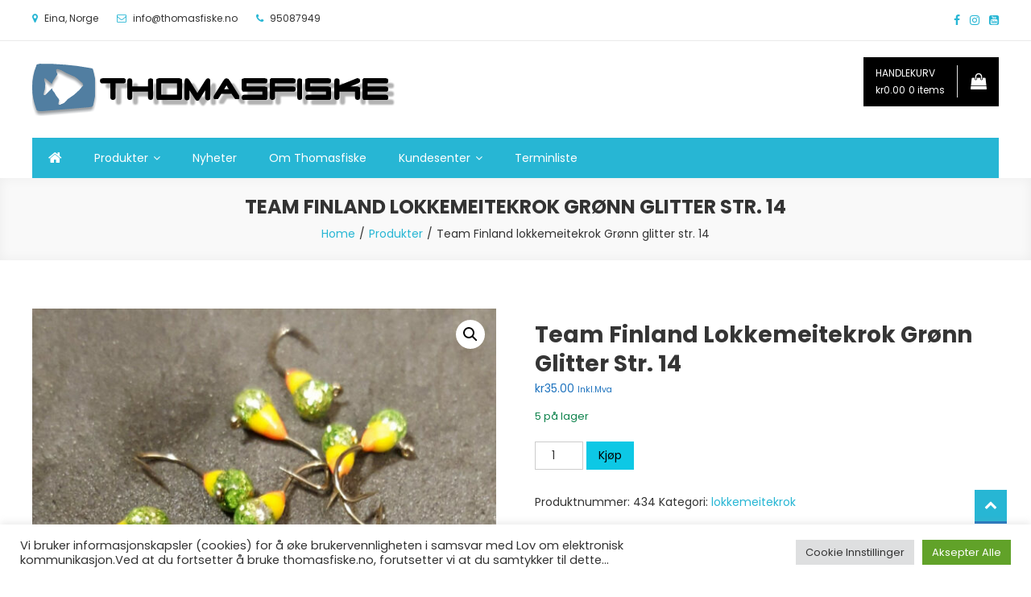

--- FILE ---
content_type: text/html; charset=UTF-8
request_url: https://thomasfiske.no/produkt/team-finland-lokkemeitekrok-gronn-glitter-str-14/
body_size: 18022
content:
<!doctype html>
<html lang="nb-NO">
<head>
	<meta charset="UTF-8">
	<meta name="viewport" content="width=device-width, initial-scale=1">
	<link rel="profile" href="http://gmpg.org/xfn/11">

	<title>Team Finland lokkemeitekrok Grønn glitter str. 14 &#8211; thomasfiske.no</title>
<meta name='robots' content='max-image-preview:large' />
<script type="text/javascript">
/* <![CDATA[ */
window.koko_analytics = {"url":"https:\/\/thomasfiske.no\/koko-analytics-collect.php","site_url":"https:\/\/thomasfiske.no","post_id":1297,"path":"\/produkt\/team-finland-lokkemeitekrok-gronn-glitter-str-14\/","method":"cookie","use_cookie":true};
/* ]]> */
</script>
<link rel='dns-prefetch' href='//fonts.googleapis.com' />
<link rel="alternate" type="application/rss+xml" title="thomasfiske.no &raquo; strøm" href="https://thomasfiske.no/feed/" />
<link rel="alternate" type="application/rss+xml" title="thomasfiske.no &raquo; kommentarstrøm" href="https://thomasfiske.no/comments/feed/" />
<link rel="alternate" title="oEmbed (JSON)" type="application/json+oembed" href="https://thomasfiske.no/wp-json/oembed/1.0/embed?url=https%3A%2F%2Fthomasfiske.no%2Fprodukt%2Fteam-finland-lokkemeitekrok-gronn-glitter-str-14%2F" />
<link rel="alternate" title="oEmbed (XML)" type="text/xml+oembed" href="https://thomasfiske.no/wp-json/oembed/1.0/embed?url=https%3A%2F%2Fthomasfiske.no%2Fprodukt%2Fteam-finland-lokkemeitekrok-gronn-glitter-str-14%2F&#038;format=xml" />
<style id='wp-img-auto-sizes-contain-inline-css' type='text/css'>
img:is([sizes=auto i],[sizes^="auto," i]){contain-intrinsic-size:3000px 1500px}
/*# sourceURL=wp-img-auto-sizes-contain-inline-css */
</style>
<style id='wp-emoji-styles-inline-css' type='text/css'>

	img.wp-smiley, img.emoji {
		display: inline !important;
		border: none !important;
		box-shadow: none !important;
		height: 1em !important;
		width: 1em !important;
		margin: 0 0.07em !important;
		vertical-align: -0.1em !important;
		background: none !important;
		padding: 0 !important;
	}
/*# sourceURL=wp-emoji-styles-inline-css */
</style>
<style id='wp-block-library-inline-css' type='text/css'>
:root{--wp-block-synced-color:#7a00df;--wp-block-synced-color--rgb:122,0,223;--wp-bound-block-color:var(--wp-block-synced-color);--wp-editor-canvas-background:#ddd;--wp-admin-theme-color:#007cba;--wp-admin-theme-color--rgb:0,124,186;--wp-admin-theme-color-darker-10:#006ba1;--wp-admin-theme-color-darker-10--rgb:0,107,160.5;--wp-admin-theme-color-darker-20:#005a87;--wp-admin-theme-color-darker-20--rgb:0,90,135;--wp-admin-border-width-focus:2px}@media (min-resolution:192dpi){:root{--wp-admin-border-width-focus:1.5px}}.wp-element-button{cursor:pointer}:root .has-very-light-gray-background-color{background-color:#eee}:root .has-very-dark-gray-background-color{background-color:#313131}:root .has-very-light-gray-color{color:#eee}:root .has-very-dark-gray-color{color:#313131}:root .has-vivid-green-cyan-to-vivid-cyan-blue-gradient-background{background:linear-gradient(135deg,#00d084,#0693e3)}:root .has-purple-crush-gradient-background{background:linear-gradient(135deg,#34e2e4,#4721fb 50%,#ab1dfe)}:root .has-hazy-dawn-gradient-background{background:linear-gradient(135deg,#faaca8,#dad0ec)}:root .has-subdued-olive-gradient-background{background:linear-gradient(135deg,#fafae1,#67a671)}:root .has-atomic-cream-gradient-background{background:linear-gradient(135deg,#fdd79a,#004a59)}:root .has-nightshade-gradient-background{background:linear-gradient(135deg,#330968,#31cdcf)}:root .has-midnight-gradient-background{background:linear-gradient(135deg,#020381,#2874fc)}:root{--wp--preset--font-size--normal:16px;--wp--preset--font-size--huge:42px}.has-regular-font-size{font-size:1em}.has-larger-font-size{font-size:2.625em}.has-normal-font-size{font-size:var(--wp--preset--font-size--normal)}.has-huge-font-size{font-size:var(--wp--preset--font-size--huge)}.has-text-align-center{text-align:center}.has-text-align-left{text-align:left}.has-text-align-right{text-align:right}.has-fit-text{white-space:nowrap!important}#end-resizable-editor-section{display:none}.aligncenter{clear:both}.items-justified-left{justify-content:flex-start}.items-justified-center{justify-content:center}.items-justified-right{justify-content:flex-end}.items-justified-space-between{justify-content:space-between}.screen-reader-text{border:0;clip-path:inset(50%);height:1px;margin:-1px;overflow:hidden;padding:0;position:absolute;width:1px;word-wrap:normal!important}.screen-reader-text:focus{background-color:#ddd;clip-path:none;color:#444;display:block;font-size:1em;height:auto;left:5px;line-height:normal;padding:15px 23px 14px;text-decoration:none;top:5px;width:auto;z-index:100000}html :where(.has-border-color){border-style:solid}html :where([style*=border-top-color]){border-top-style:solid}html :where([style*=border-right-color]){border-right-style:solid}html :where([style*=border-bottom-color]){border-bottom-style:solid}html :where([style*=border-left-color]){border-left-style:solid}html :where([style*=border-width]){border-style:solid}html :where([style*=border-top-width]){border-top-style:solid}html :where([style*=border-right-width]){border-right-style:solid}html :where([style*=border-bottom-width]){border-bottom-style:solid}html :where([style*=border-left-width]){border-left-style:solid}html :where(img[class*=wp-image-]){height:auto;max-width:100%}:where(figure){margin:0 0 1em}html :where(.is-position-sticky){--wp-admin--admin-bar--position-offset:var(--wp-admin--admin-bar--height,0px)}@media screen and (max-width:600px){html :where(.is-position-sticky){--wp-admin--admin-bar--position-offset:0px}}

/*# sourceURL=wp-block-library-inline-css */
</style><link rel='stylesheet' id='wc-blocks-style-css' href='https://thomasfiske.no/wp-content/plugins/woocommerce/assets/client/blocks/wc-blocks.css?ver=wc-10.4.3' type='text/css' media='all' />
<style id='global-styles-inline-css' type='text/css'>
:root{--wp--preset--aspect-ratio--square: 1;--wp--preset--aspect-ratio--4-3: 4/3;--wp--preset--aspect-ratio--3-4: 3/4;--wp--preset--aspect-ratio--3-2: 3/2;--wp--preset--aspect-ratio--2-3: 2/3;--wp--preset--aspect-ratio--16-9: 16/9;--wp--preset--aspect-ratio--9-16: 9/16;--wp--preset--color--black: #000000;--wp--preset--color--cyan-bluish-gray: #abb8c3;--wp--preset--color--white: #ffffff;--wp--preset--color--pale-pink: #f78da7;--wp--preset--color--vivid-red: #cf2e2e;--wp--preset--color--luminous-vivid-orange: #ff6900;--wp--preset--color--luminous-vivid-amber: #fcb900;--wp--preset--color--light-green-cyan: #7bdcb5;--wp--preset--color--vivid-green-cyan: #00d084;--wp--preset--color--pale-cyan-blue: #8ed1fc;--wp--preset--color--vivid-cyan-blue: #0693e3;--wp--preset--color--vivid-purple: #9b51e0;--wp--preset--gradient--vivid-cyan-blue-to-vivid-purple: linear-gradient(135deg,rgb(6,147,227) 0%,rgb(155,81,224) 100%);--wp--preset--gradient--light-green-cyan-to-vivid-green-cyan: linear-gradient(135deg,rgb(122,220,180) 0%,rgb(0,208,130) 100%);--wp--preset--gradient--luminous-vivid-amber-to-luminous-vivid-orange: linear-gradient(135deg,rgb(252,185,0) 0%,rgb(255,105,0) 100%);--wp--preset--gradient--luminous-vivid-orange-to-vivid-red: linear-gradient(135deg,rgb(255,105,0) 0%,rgb(207,46,46) 100%);--wp--preset--gradient--very-light-gray-to-cyan-bluish-gray: linear-gradient(135deg,rgb(238,238,238) 0%,rgb(169,184,195) 100%);--wp--preset--gradient--cool-to-warm-spectrum: linear-gradient(135deg,rgb(74,234,220) 0%,rgb(151,120,209) 20%,rgb(207,42,186) 40%,rgb(238,44,130) 60%,rgb(251,105,98) 80%,rgb(254,248,76) 100%);--wp--preset--gradient--blush-light-purple: linear-gradient(135deg,rgb(255,206,236) 0%,rgb(152,150,240) 100%);--wp--preset--gradient--blush-bordeaux: linear-gradient(135deg,rgb(254,205,165) 0%,rgb(254,45,45) 50%,rgb(107,0,62) 100%);--wp--preset--gradient--luminous-dusk: linear-gradient(135deg,rgb(255,203,112) 0%,rgb(199,81,192) 50%,rgb(65,88,208) 100%);--wp--preset--gradient--pale-ocean: linear-gradient(135deg,rgb(255,245,203) 0%,rgb(182,227,212) 50%,rgb(51,167,181) 100%);--wp--preset--gradient--electric-grass: linear-gradient(135deg,rgb(202,248,128) 0%,rgb(113,206,126) 100%);--wp--preset--gradient--midnight: linear-gradient(135deg,rgb(2,3,129) 0%,rgb(40,116,252) 100%);--wp--preset--font-size--small: 13px;--wp--preset--font-size--medium: 20px;--wp--preset--font-size--large: 36px;--wp--preset--font-size--x-large: 42px;--wp--preset--spacing--20: 0.44rem;--wp--preset--spacing--30: 0.67rem;--wp--preset--spacing--40: 1rem;--wp--preset--spacing--50: 1.5rem;--wp--preset--spacing--60: 2.25rem;--wp--preset--spacing--70: 3.38rem;--wp--preset--spacing--80: 5.06rem;--wp--preset--shadow--natural: 6px 6px 9px rgba(0, 0, 0, 0.2);--wp--preset--shadow--deep: 12px 12px 50px rgba(0, 0, 0, 0.4);--wp--preset--shadow--sharp: 6px 6px 0px rgba(0, 0, 0, 0.2);--wp--preset--shadow--outlined: 6px 6px 0px -3px rgb(255, 255, 255), 6px 6px rgb(0, 0, 0);--wp--preset--shadow--crisp: 6px 6px 0px rgb(0, 0, 0);}:where(.is-layout-flex){gap: 0.5em;}:where(.is-layout-grid){gap: 0.5em;}body .is-layout-flex{display: flex;}.is-layout-flex{flex-wrap: wrap;align-items: center;}.is-layout-flex > :is(*, div){margin: 0;}body .is-layout-grid{display: grid;}.is-layout-grid > :is(*, div){margin: 0;}:where(.wp-block-columns.is-layout-flex){gap: 2em;}:where(.wp-block-columns.is-layout-grid){gap: 2em;}:where(.wp-block-post-template.is-layout-flex){gap: 1.25em;}:where(.wp-block-post-template.is-layout-grid){gap: 1.25em;}.has-black-color{color: var(--wp--preset--color--black) !important;}.has-cyan-bluish-gray-color{color: var(--wp--preset--color--cyan-bluish-gray) !important;}.has-white-color{color: var(--wp--preset--color--white) !important;}.has-pale-pink-color{color: var(--wp--preset--color--pale-pink) !important;}.has-vivid-red-color{color: var(--wp--preset--color--vivid-red) !important;}.has-luminous-vivid-orange-color{color: var(--wp--preset--color--luminous-vivid-orange) !important;}.has-luminous-vivid-amber-color{color: var(--wp--preset--color--luminous-vivid-amber) !important;}.has-light-green-cyan-color{color: var(--wp--preset--color--light-green-cyan) !important;}.has-vivid-green-cyan-color{color: var(--wp--preset--color--vivid-green-cyan) !important;}.has-pale-cyan-blue-color{color: var(--wp--preset--color--pale-cyan-blue) !important;}.has-vivid-cyan-blue-color{color: var(--wp--preset--color--vivid-cyan-blue) !important;}.has-vivid-purple-color{color: var(--wp--preset--color--vivid-purple) !important;}.has-black-background-color{background-color: var(--wp--preset--color--black) !important;}.has-cyan-bluish-gray-background-color{background-color: var(--wp--preset--color--cyan-bluish-gray) !important;}.has-white-background-color{background-color: var(--wp--preset--color--white) !important;}.has-pale-pink-background-color{background-color: var(--wp--preset--color--pale-pink) !important;}.has-vivid-red-background-color{background-color: var(--wp--preset--color--vivid-red) !important;}.has-luminous-vivid-orange-background-color{background-color: var(--wp--preset--color--luminous-vivid-orange) !important;}.has-luminous-vivid-amber-background-color{background-color: var(--wp--preset--color--luminous-vivid-amber) !important;}.has-light-green-cyan-background-color{background-color: var(--wp--preset--color--light-green-cyan) !important;}.has-vivid-green-cyan-background-color{background-color: var(--wp--preset--color--vivid-green-cyan) !important;}.has-pale-cyan-blue-background-color{background-color: var(--wp--preset--color--pale-cyan-blue) !important;}.has-vivid-cyan-blue-background-color{background-color: var(--wp--preset--color--vivid-cyan-blue) !important;}.has-vivid-purple-background-color{background-color: var(--wp--preset--color--vivid-purple) !important;}.has-black-border-color{border-color: var(--wp--preset--color--black) !important;}.has-cyan-bluish-gray-border-color{border-color: var(--wp--preset--color--cyan-bluish-gray) !important;}.has-white-border-color{border-color: var(--wp--preset--color--white) !important;}.has-pale-pink-border-color{border-color: var(--wp--preset--color--pale-pink) !important;}.has-vivid-red-border-color{border-color: var(--wp--preset--color--vivid-red) !important;}.has-luminous-vivid-orange-border-color{border-color: var(--wp--preset--color--luminous-vivid-orange) !important;}.has-luminous-vivid-amber-border-color{border-color: var(--wp--preset--color--luminous-vivid-amber) !important;}.has-light-green-cyan-border-color{border-color: var(--wp--preset--color--light-green-cyan) !important;}.has-vivid-green-cyan-border-color{border-color: var(--wp--preset--color--vivid-green-cyan) !important;}.has-pale-cyan-blue-border-color{border-color: var(--wp--preset--color--pale-cyan-blue) !important;}.has-vivid-cyan-blue-border-color{border-color: var(--wp--preset--color--vivid-cyan-blue) !important;}.has-vivid-purple-border-color{border-color: var(--wp--preset--color--vivid-purple) !important;}.has-vivid-cyan-blue-to-vivid-purple-gradient-background{background: var(--wp--preset--gradient--vivid-cyan-blue-to-vivid-purple) !important;}.has-light-green-cyan-to-vivid-green-cyan-gradient-background{background: var(--wp--preset--gradient--light-green-cyan-to-vivid-green-cyan) !important;}.has-luminous-vivid-amber-to-luminous-vivid-orange-gradient-background{background: var(--wp--preset--gradient--luminous-vivid-amber-to-luminous-vivid-orange) !important;}.has-luminous-vivid-orange-to-vivid-red-gradient-background{background: var(--wp--preset--gradient--luminous-vivid-orange-to-vivid-red) !important;}.has-very-light-gray-to-cyan-bluish-gray-gradient-background{background: var(--wp--preset--gradient--very-light-gray-to-cyan-bluish-gray) !important;}.has-cool-to-warm-spectrum-gradient-background{background: var(--wp--preset--gradient--cool-to-warm-spectrum) !important;}.has-blush-light-purple-gradient-background{background: var(--wp--preset--gradient--blush-light-purple) !important;}.has-blush-bordeaux-gradient-background{background: var(--wp--preset--gradient--blush-bordeaux) !important;}.has-luminous-dusk-gradient-background{background: var(--wp--preset--gradient--luminous-dusk) !important;}.has-pale-ocean-gradient-background{background: var(--wp--preset--gradient--pale-ocean) !important;}.has-electric-grass-gradient-background{background: var(--wp--preset--gradient--electric-grass) !important;}.has-midnight-gradient-background{background: var(--wp--preset--gradient--midnight) !important;}.has-small-font-size{font-size: var(--wp--preset--font-size--small) !important;}.has-medium-font-size{font-size: var(--wp--preset--font-size--medium) !important;}.has-large-font-size{font-size: var(--wp--preset--font-size--large) !important;}.has-x-large-font-size{font-size: var(--wp--preset--font-size--x-large) !important;}
/*# sourceURL=global-styles-inline-css */
</style>

<style id='classic-theme-styles-inline-css' type='text/css'>
/*! This file is auto-generated */
.wp-block-button__link{color:#fff;background-color:#32373c;border-radius:9999px;box-shadow:none;text-decoration:none;padding:calc(.667em + 2px) calc(1.333em + 2px);font-size:1.125em}.wp-block-file__button{background:#32373c;color:#fff;text-decoration:none}
/*# sourceURL=/wp-includes/css/classic-themes.min.css */
</style>
<link rel='stylesheet' id='cookie-law-info-css' href='https://thomasfiske.no/wp-content/plugins/cookie-law-info/legacy/public/css/cookie-law-info-public.css?ver=3.3.9.1' type='text/css' media='all' />
<link rel='stylesheet' id='cookie-law-info-gdpr-css' href='https://thomasfiske.no/wp-content/plugins/cookie-law-info/legacy/public/css/cookie-law-info-gdpr.css?ver=3.3.9.1' type='text/css' media='all' />
<link rel='stylesheet' id='advanced-flat-rate-shipping-for-woocommerce-css' href='https://thomasfiske.no/wp-content/plugins/woo-extra-flat-rate/public/css/advanced-flat-rate-shipping-for-woocommerce-public.css?ver=v4.4.3' type='text/css' media='all' />
<link rel='stylesheet' id='font-awesome-min-css' href='https://thomasfiske.no/wp-content/plugins/woo-extra-flat-rate/public/css/font-awesome.min.css?ver=v4.4.3' type='text/css' media='all' />
<link rel='stylesheet' id='photoswipe-css' href='https://thomasfiske.no/wp-content/plugins/woocommerce/assets/css/photoswipe/photoswipe.min.css?ver=10.4.3' type='text/css' media='all' />
<link rel='stylesheet' id='photoswipe-default-skin-css' href='https://thomasfiske.no/wp-content/plugins/woocommerce/assets/css/photoswipe/default-skin/default-skin.min.css?ver=10.4.3' type='text/css' media='all' />
<link rel='stylesheet' id='woocommerce-layout-css' href='https://thomasfiske.no/wp-content/plugins/woocommerce/assets/css/woocommerce-layout.css?ver=10.4.3' type='text/css' media='all' />
<link rel='stylesheet' id='woocommerce-smallscreen-css' href='https://thomasfiske.no/wp-content/plugins/woocommerce/assets/css/woocommerce-smallscreen.css?ver=10.4.3' type='text/css' media='only screen and (max-width: 768px)' />
<link rel='stylesheet' id='woocommerce-general-css' href='https://thomasfiske.no/wp-content/plugins/woocommerce/assets/css/woocommerce.css?ver=10.4.3' type='text/css' media='all' />
<style id='woocommerce-inline-inline-css' type='text/css'>
.woocommerce form .form-row .required { visibility: visible; }
/*# sourceURL=woocommerce-inline-inline-css */
</style>
<link rel='stylesheet' id='easy-store-fonts-css' href='https://fonts.googleapis.com/css?family=Poppins%3A400%2C700%2C900&#038;subset=latin%2Clatin-ext' type='text/css' media='all' />
<link rel='stylesheet' id='lightslider-styles-css' href='https://thomasfiske.no/wp-content/themes/easy-store/assets/library/lightslider/css/lightslider.css?ver=1.1.6' type='text/css' media='all' />
<link rel='stylesheet' id='custom-scrollbar-styles-css' href='https://thomasfiske.no/wp-content/themes/easy-store/assets/library/custom-scrollbar/jquery.mCustomScrollbar.min.css?ver=1.0.0' type='text/css' media='all' />
<link rel='stylesheet' id='font-awesome-css' href='https://thomasfiske.no/wp-content/themes/easy-store/assets/library/font-awesome/css/font-awesome.min.css?ver=4.7.0' type='text/css' media='all' />
<link rel='stylesheet' id='easy-store-style-css' href='https://thomasfiske.no/wp-content/themes/easy-store/style.css?ver=1.2.3' type='text/css' media='all' />
<link rel='stylesheet' id='easy-store-responsive-style-css' href='https://thomasfiske.no/wp-content/themes/easy-store/assets/css/es-responsive.css?ver=1.0.0' type='text/css' media='all' />
<link rel='stylesheet' id='easy-store-woocommerce-style-css' href='https://thomasfiske.no/wp-content/themes/easy-store/woocommerce.css?ver=6.9' type='text/css' media='all' />
<style id='easy-store-woocommerce-style-inline-css' type='text/css'>
@font-face {
				font-family: "star";
				src: url("https://thomasfiske.no/wp-content/plugins/woocommerce/assets/fonts/star.eot");
				src: url("https://thomasfiske.no/wp-content/plugins/woocommerce/assets/fonts/star.eot?#iefix") format("embedded-opentype"),
					url("https://thomasfiske.no/wp-content/plugins/woocommerce/assets/fonts/star.woff") format("woff"),
					url("https://thomasfiske.no/wp-content/plugins/woocommerce/assets/fonts/star.ttf") format("truetype"),
					url("https://thomasfiske.no/wp-content/plugins/woocommerce/assets/fonts/star.svg#star") format("svg");
				font-weight: normal;
				font-style: normal;
			}
/*# sourceURL=easy-store-woocommerce-style-inline-css */
</style>
<link rel='stylesheet' id='wc-custom-add-to-cart-css' href='https://thomasfiske.no/wp-content/plugins/woo-custom-add-to-cart-button/assets/css/wc-custom-add-to-cart.min.css?ver=1.2.6' type='text/css' media='all' />
<script type="text/javascript" src="https://thomasfiske.no/wp-includes/js/jquery/jquery.min.js?ver=3.7.1" id="jquery-core-js"></script>
<script type="text/javascript" src="https://thomasfiske.no/wp-includes/js/jquery/jquery-migrate.min.js?ver=3.4.1" id="jquery-migrate-js"></script>
<script type="text/javascript" id="cookie-law-info-js-extra">
/* <![CDATA[ */
var Cli_Data = {"nn_cookie_ids":[],"cookielist":[],"non_necessary_cookies":[],"ccpaEnabled":"","ccpaRegionBased":"","ccpaBarEnabled":"","strictlyEnabled":["necessary","obligatoire"],"ccpaType":"gdpr","js_blocking":"1","custom_integration":"","triggerDomRefresh":"","secure_cookies":""};
var cli_cookiebar_settings = {"animate_speed_hide":"500","animate_speed_show":"500","background":"#FFF","border":"#b1a6a6c2","border_on":"","button_1_button_colour":"#61a229","button_1_button_hover":"#4e8221","button_1_link_colour":"#fff","button_1_as_button":"1","button_1_new_win":"","button_2_button_colour":"#333","button_2_button_hover":"#292929","button_2_link_colour":"#444","button_2_as_button":"","button_2_hidebar":"","button_3_button_colour":"#dedfe0","button_3_button_hover":"#b2b2b3","button_3_link_colour":"#333333","button_3_as_button":"1","button_3_new_win":"","button_4_button_colour":"#dedfe0","button_4_button_hover":"#b2b2b3","button_4_link_colour":"#333333","button_4_as_button":"1","button_7_button_colour":"#61a229","button_7_button_hover":"#4e8221","button_7_link_colour":"#fff","button_7_as_button":"1","button_7_new_win":"","font_family":"inherit","header_fix":"","notify_animate_hide":"1","notify_animate_show":"","notify_div_id":"#cookie-law-info-bar","notify_position_horizontal":"right","notify_position_vertical":"bottom","scroll_close":"","scroll_close_reload":"","accept_close_reload":"","reject_close_reload":"","showagain_tab":"","showagain_background":"#fff","showagain_border":"#000","showagain_div_id":"#cookie-law-info-again","showagain_x_position":"100px","text":"#333333","show_once_yn":"","show_once":"10000","logging_on":"","as_popup":"","popup_overlay":"1","bar_heading_text":"","cookie_bar_as":"banner","popup_showagain_position":"bottom-right","widget_position":"left"};
var log_object = {"ajax_url":"https://thomasfiske.no/wp-admin/admin-ajax.php"};
//# sourceURL=cookie-law-info-js-extra
/* ]]> */
</script>
<script type="text/javascript" src="https://thomasfiske.no/wp-content/plugins/cookie-law-info/legacy/public/js/cookie-law-info-public.js?ver=3.3.9.1" id="cookie-law-info-js"></script>
<script type="text/javascript" src="https://thomasfiske.no/wp-content/plugins/woo-extra-flat-rate/public/js/advanced-flat-rate-shipping-for-woocommerce-public.js?ver=v4.4.3" id="advanced-flat-rate-shipping-for-woocommerce-js"></script>
<script type="text/javascript" src="https://thomasfiske.no/wp-content/plugins/woocommerce/assets/js/zoom/jquery.zoom.min.js?ver=1.7.21-wc.10.4.3" id="wc-zoom-js" defer="defer" data-wp-strategy="defer"></script>
<script type="text/javascript" src="https://thomasfiske.no/wp-content/plugins/woocommerce/assets/js/flexslider/jquery.flexslider.min.js?ver=2.7.2-wc.10.4.3" id="wc-flexslider-js" defer="defer" data-wp-strategy="defer"></script>
<script type="text/javascript" src="https://thomasfiske.no/wp-content/plugins/woocommerce/assets/js/photoswipe/photoswipe.min.js?ver=4.1.1-wc.10.4.3" id="wc-photoswipe-js" defer="defer" data-wp-strategy="defer"></script>
<script type="text/javascript" src="https://thomasfiske.no/wp-content/plugins/woocommerce/assets/js/photoswipe/photoswipe-ui-default.min.js?ver=4.1.1-wc.10.4.3" id="wc-photoswipe-ui-default-js" defer="defer" data-wp-strategy="defer"></script>
<script type="text/javascript" id="wc-single-product-js-extra">
/* <![CDATA[ */
var wc_single_product_params = {"i18n_required_rating_text":"Vennligst velg en vurdering","i18n_rating_options":["1 av 5 stjerner","2 av 5 stjerner","3 av 5 stjerner","4 av 5 stjerner","5 av 5 stjerner"],"i18n_product_gallery_trigger_text":"Se bildegalleri i fullskjerm","review_rating_required":"yes","flexslider":{"rtl":false,"animation":"slide","smoothHeight":true,"directionNav":false,"controlNav":"thumbnails","slideshow":false,"animationSpeed":500,"animationLoop":false,"allowOneSlide":false},"zoom_enabled":"1","zoom_options":[],"photoswipe_enabled":"1","photoswipe_options":{"shareEl":false,"closeOnScroll":false,"history":false,"hideAnimationDuration":0,"showAnimationDuration":0},"flexslider_enabled":"1"};
//# sourceURL=wc-single-product-js-extra
/* ]]> */
</script>
<script type="text/javascript" src="https://thomasfiske.no/wp-content/plugins/woocommerce/assets/js/frontend/single-product.min.js?ver=10.4.3" id="wc-single-product-js" defer="defer" data-wp-strategy="defer"></script>
<script type="text/javascript" src="https://thomasfiske.no/wp-content/plugins/woocommerce/assets/js/jquery-blockui/jquery.blockUI.min.js?ver=2.7.0-wc.10.4.3" id="wc-jquery-blockui-js" defer="defer" data-wp-strategy="defer"></script>
<script type="text/javascript" src="https://thomasfiske.no/wp-content/plugins/woocommerce/assets/js/js-cookie/js.cookie.min.js?ver=2.1.4-wc.10.4.3" id="wc-js-cookie-js" defer="defer" data-wp-strategy="defer"></script>
<script type="text/javascript" id="woocommerce-js-extra">
/* <![CDATA[ */
var woocommerce_params = {"ajax_url":"/wp-admin/admin-ajax.php","wc_ajax_url":"/?wc-ajax=%%endpoint%%","i18n_password_show":"Vis passord","i18n_password_hide":"Skjul passord"};
//# sourceURL=woocommerce-js-extra
/* ]]> */
</script>
<script type="text/javascript" src="https://thomasfiske.no/wp-content/plugins/woocommerce/assets/js/frontend/woocommerce.min.js?ver=10.4.3" id="woocommerce-js" defer="defer" data-wp-strategy="defer"></script>
<link rel="https://api.w.org/" href="https://thomasfiske.no/wp-json/" /><link rel="alternate" title="JSON" type="application/json" href="https://thomasfiske.no/wp-json/wp/v2/product/1297" /><link rel="EditURI" type="application/rsd+xml" title="RSD" href="https://thomasfiske.no/xmlrpc.php?rsd" />
<meta name="generator" content="WordPress 6.9" />
<meta name="generator" content="WooCommerce 10.4.3" />
<link rel="canonical" href="https://thomasfiske.no/produkt/team-finland-lokkemeitekrok-gronn-glitter-str-14/" />
<link rel='shortlink' href='https://thomasfiske.no/?p=1297' />
	<noscript><style>.woocommerce-product-gallery{ opacity: 1 !important; }</style></noscript>
	<style>
                .button.add_to_cart_button, .single_add_to_cart_button,
        .button.product_type_variable, .button.product_type_grouped,
        .button.product_type_simple, .button.product_type_external,
        .wc-block-components-product-button__button {
                    background-color: #0dc8e5!important;
                }
            </style><style>
                .button.add_to_cart_button, .single_add_to_cart_button,
        .button.product_type_variable, .button.product_type_grouped,
        .button.product_type_simple, .button.product_type_external,
        .wc-block-components-product-button__button {
                    color: #000000!important; 
                }
            </style>		<style type="text/css">
					.site-title,
			.site-description {
				position: absolute;
				clip: rect(1px, 1px, 1px, 1px);
			}
				</style>
		<link rel="icon" href="https://thomasfiske.no/wp-content/uploads/2021/01/cropped-favicon-32x32.png" sizes="32x32" />
<link rel="icon" href="https://thomasfiske.no/wp-content/uploads/2021/01/cropped-favicon-192x192.png" sizes="192x192" />
<link rel="apple-touch-icon" href="https://thomasfiske.no/wp-content/uploads/2021/01/cropped-favicon-180x180.png" />
<meta name="msapplication-TileImage" content="https://thomasfiske.no/wp-content/uploads/2021/01/cropped-favicon-270x270.png" />
		<style type="text/css" id="wp-custom-css">
			.woocommerce-page .page-title {

 display: none;

}

#.site-info{
display:none;
}
		</style>
		<!--Easy Store CSS -->
<style type="text/css">
.edit-link .post-edit-link,.reply .comment-reply-link,.widget_search .search-submit,.widget_search .search-submit,.woocommerce .price-cart:after,.woocommerce ul.products li.product .price-cart .button:hover,.woocommerce .widget_price_filter .ui-slider .ui-slider-range,.woocommerce .widget_price_filter .ui-slider .ui-slider-handle,.woocommerce .widget_price_filter .price_slider_wrapper .ui-widget-content,.woocommerce #respond input#submit:hover,.woocommerce a.button:hover,.woocommerce button.button:hover,.woocommerce input.button:hover,.woocommerce #respond input#submit.alt:hover,.woocommerce a.button.alt:hover,.woocommerce button.button.alt:hover,.woocommerce input.button.alt:hover,.woocommerce .added_to_cart.wc-forward:hover,.woocommerce ul.products li.product .onsale,.woocommerce span.onsale,.woocommerce #respond input#submit.alt.disabled,.woocommerce #respond input#submit.alt.disabled:hover,.woocommerce #respond input#submit.alt:disabled,.woocommerce #respond input#submit.alt:disabled:hover,.woocommerce #respond input#submit.alt[disabled]:disabled,.woocommerce #respond input#submit.alt[disabled]:disabled:hover,.woocommerce a.button.alt.disabled,.woocommerce a.button.alt.disabled:hover,.woocommerce a.button.alt:disabled,.woocommerce a.button.alt:disabled:hover,.woocommerce a.button.alt[disabled]:disabled,.woocommerce a.button.alt[disabled]:disabled:hover,.woocommerce button.button.alt.disabled,.woocommerce button.button.alt.disabled:hover,.woocommerce button.button.alt:disabled,.woocommerce button.button.alt:disabled:hover,.woocommerce button.button.alt[disabled]:disabled,.woocommerce button.button.alt[disabled]:disabled:hover,.woocommerce input.button.alt.disabled,.woocommerce input.button.alt.disabled:hover,.woocommerce input.button.alt:disabled,.woocommerce input.button.alt:disabled:hover,.woocommerce input.button.alt[disabled]:disabled,.woocommerce input.button.alt[disabled]:disabled:hover,.woocommerce-info,.woocommerce-noreviews,p.no-comments,#masthead .site-header-cart .cart-con.tents:hover,.es-main-menu-wrapper .mt-container,#site-navigation ul.sub-menu,#site-navigation ul.children,.easy_store_slider .es-slide-btn a:hover,.woocommerce-active .es-product-buttons-wrap a:hover,.woocommerce-active ul.products li.product .button:hover,.easy_store_testimonials .es-single-wrap .image-holder::after,.easy_store_testimonials .lSSlideOuter .lSPager.lSpg >li:hover a,.easy_store_testimonials .lSSlideOuter .lSPager.lSpg >li.active a,.cta-btn-wrap a,.main-post-wrap .post-date-wrap,.list-posts-wrap .post-date-wrap,.entry-content-wrapper .post-date-wrap,.widget .tagcloud a:hover,#es-scrollup,.easy_store_social_media a,.is-sticky .es-main-menu-wrapper,#masthead .site-header-cart .cart-contents:hover,.woocommerce-store-notice.demo_store,.wp-block-search .wp-block-search__button:hover,.widget_tag_cloud .tagcloud a:hover,.widget.widget_tag_cloud a:hover{background:#27B6D4}a,.entry-footer a:hover,.comment-author .fn .url:hover,.commentmetadata .comment-edit-link,#cancel-comment-reply-link,#cancel-comment-reply-link:before,.logged-in-as a,.widget a:hover,.widget a:hover::before,.widget li:hover::before,.woocommerce .woocommerce-message:before,.woocommerce div.product p.price ins,.woocommerce div.product span.price ins,.woocommerce div.product p.price del,.woocommerce .woocommerce-info:before,.woocommerce .star-rating span::before,.woocommerce-account .woocommerce .woocommerce-MyAccount-navigation ul a:hover,.woocommerce-account .woocommerce .woocommerce-MyAccount-navigation ul li.is-active a:hover,.es-top-header-wrap .item-icon,.promo-items-wrapper .item-icon-wrap,.main-post-wrap .blog-content-wrapper .news-title a:hover,.list-posts-wrap .blog-content-wrapper .news-title a:hover,.entry-content-wrapper .entry-title a:hover,.blog-content-wrapper .post-meta span:hover,.blog-content-wrapper .post-meta span a:hover,.entry-content-wrapper .post-meta span:hover,.entry-content-wrapper .post-meta span a:hover,#footer-navigation ul li a:hover,.custom-header .breadcrumb-trail.breadcrumbs ul li a,.es-product-title-wrap a:hover .woocommerce-loop-product__title,.woocommerce-account .woocommerce .woocommerce-MyAccount-navigation ul .is-active a,.loginout{color:#27B6D4}.navigation .nav-links a,.bttn,button,input[type='button'],input[type='reset'],input[type='submit'],.widget_search .search-submit,.woocommerce form .form-row.woocommerce-validated .select2-container,.woocommerce form .form-row.woocommerce-validated input.input-text,.woocommerce form .form-row.woocommerce-validated select,.tagcloud a:hover,.widget_tag_cloud .tagcloud a:hover,.widget.widget_tag_cloud a:hover{border-color:#27B6D4}.comment-list .comment-body{border-top-color:#27B6D4}@media (max-width:768px){.es-main-menu-wrapper #site-navigation{background:#27B6D4}}.navigation .nav-links a:hover,.bttn:hover,button,input[type='button']:hover,input[type='reset']:hover,input[type='submit']:hover,.home .es-home-icon a,.es-home-icon a:hover,#site-navigation ul li.current-menu-item>a,#site-navigation ul li:hover>a,#site-navigation ul li.current_page_ancestor>a,#site-navigation ul li.current_page_item>a,#site-navigation ul li.current-menu-ancestor>a,#site-navigation ul li.focus>a,.es-wishlist-btn,.es-slide-btn a,.es-slider-section .lSAction a:hover,.easy_store_featured_products .carousel-nav-action .carousel-controls:hover,.woocommerce span.onsale,.woocommerce ul.products li.product .onsale,.es-product-buttons-wrap a.add_to_wishlist:hover,.easy_store_call_to_action .cta-btn-wrap a:hover,.easy_store_social_media a:hover,.single-product .add_to_wishlist.single_add_to_wishlist,body:not(.woocommerce-block-theme-has-button-styles) .wc-block-components-button:not(.is-link):hover{background:#1e73be}a:hover,a:focus,a:active,.woocommerce .price_label,.woocommerce.single-product div.product .price,.easy_store_advance_product_search .woocommerce-product-search .searchsubmit:hover,.price,.woocommerce ul.products li.product .price,.easy_store_categories_collection .es-coll-link,.easy_store_testimonials .es-single-wrap .post-author,.cta-content span,.custom-header .breadcrumb-trail.breadcrumbs ul li a:hover,.loginout:hover{color:#1e73be}.navigation .nav-links a:hover,.bttn:hover,button,input[type='button']:hover,input[type='reset']:hover,input[type='submit']:hover,.easy_store_featured_products .carousel-nav-action .carousel-controls:hover{border-color:#1e73be}@media (max-width:768px){.es-main-menu-wrapper .menu-toggle:hover{background:#1e73be}}#es-scrollup{border-bottom-color:#1e73be}
</style><link rel='stylesheet' id='cookie-law-info-table-css' href='https://thomasfiske.no/wp-content/plugins/cookie-law-info/legacy/public/css/cookie-law-info-table.css?ver=3.3.9.1' type='text/css' media='all' />
</head>

<body class="wp-singular product-template-default single single-product postid-1297 wp-custom-logo wp-theme-easy-store theme-easy-store woocommerce woocommerce-page woocommerce-no-js no-sidebar fullwidth-layout woocommerce-active">
<a class="skip-link screen-reader-text" href="#content">Skip to content</a>
	<div id="page" class="site">
	<div class="es-top-header-wrap es-clearfix"><div class="mt-container"><div class="es-top-left-section-wrapper"><div class="es-items-wrapper">		                    <div class="item-icon-info-wrap">                       
		                        <span class="item-icon"><i class="fa fa-map-marker"></i></span>                        
		                        <span class="item-info">Eina, Norge</span>
		                    </div><!-- .item-icon-info-wrap -->
		        		                    <div class="item-icon-info-wrap">                       
		                        <span class="item-icon"><i class="fa fa-envelope-o"></i></span>                        
		                        <span class="item-info">info@thomasfiske.no</span>
		                    </div><!-- .item-icon-info-wrap -->
		        		                    <div class="item-icon-info-wrap">                       
		                        <span class="item-icon"><i class="fa fa-phone"></i></span>                        
		                        <span class="item-info">95087949</span>
		                    </div><!-- .item-icon-info-wrap -->
		        </div><!-- .es-items-wrapper --></div><!-- .es-top-left-section-wrapper -->			<div class="es-top-right-section-wrapper">
				<div class="es-social-icons-wrapper"><span class="social-link"><a href="https://www.facebook.com/www.thomasfiske.no/" target="_blank"><i class="fa fa-facebook-f"></i></a></span><span class="social-link"><a href="https://www.instagram.com/thomasfiske/" target="_blank"><i class="fa fa-instagram"></i></a></span><span class="social-link"><a href="https://www.youtube.com/channel/UCrDA_Q-sa1E23hhjv7NihJw" target="_blank"><i class="fa fa-youtube-square"></i></a></span></div><!-- .es-social-icons-wrapper -->			</div><!-- .es-top-right-section-wrapper -->
	</div><!-- .mt-container --></div><!-- .es-top-header-wrap --><header id="masthead" class="site-header"><div class="es-header-logo-wrapper es-clearfix"><div class="mt-container">			<div class="site-branding">
				<a href="https://thomasfiske.no/" class="custom-logo-link" rel="home"><img width="462" height="80" src="https://thomasfiske.no/wp-content/uploads/2018/10/cropped-cropped-TF-1.png" class="custom-logo" alt="thomasfiske.no" decoding="async" srcset="https://thomasfiske.no/wp-content/uploads/2018/10/cropped-cropped-TF-1.png 462w, https://thomasfiske.no/wp-content/uploads/2018/10/cropped-cropped-TF-1-416x72.png 416w, https://thomasfiske.no/wp-content/uploads/2018/10/cropped-cropped-TF-1-300x52.png 300w" sizes="(max-width: 462px) 100vw, 462px" /></a>					<p class="site-title"><a href="https://thomasfiske.no/" rel="home">thomasfiske.no</a></p>
							</div><!-- .site-branding -->
	<div class="es-header-area-cart-wrapper">			<ul id="site-header-cart" class="site-header-cart">
				<li class="">
								<a class="cart-contents es-clearfix" href="https://thomasfiske.no/handlekurv/" title="View your shopping cart">
				<span class="es-cart-meta-wrap">
					<span class="cart-title-wrap">
						<span class="cart-title">Handlekurv</span>
						<span class="amount">&#107;&#114;0.00</span>
						<span class="count">0 items</span>
					</span>
					<span class="cart-icon"><i class="fa fa-shopping-bag"></i></span>
				</span><!-- .es-cart-meta-wrap -->
			</a>
					</li>
				<li>
					<div class="widget woocommerce widget_shopping_cart"><h2 class="widgettitle">cart widget</h2><div class="widget_shopping_cart_content"></div></div>				</li>
			</ul>
		</div><!-- .es-header-area-wrapper --></div><!-- .mt-container --></div><!-- .es-header-logo-wrapper -->			<div class="es-main-menu-wrapper">
				<div class="mt-container">
					<div class="es-home-icon">
						<a href="https://thomasfiske.no/" rel="home"> <i class="fa fa-home"> </i> </a>
					</div><!-- .np-home-icon -->
					<div class="mt-header-menu-wrap">
	                	<a href="javascript:void(0)" class="menu-toggle hide"> <i class="fa fa-navicon"> </i> </a>
						<nav id="site-navigation" class="main-navigation" role="navigation">
							<div class="menu-hjem-container"><ul id="primary-menu" class="menu"><li id="menu-item-72" class="menu-item menu-item-type-post_type menu-item-object-page menu-item-home menu-item-has-children current_page_parent menu-item-72"><a href="https://thomasfiske.no/">Produkter</a>
<ul class="sub-menu">
	<li id="menu-item-1479" class="menu-item menu-item-type-taxonomy menu-item-object-product_cat menu-item-has-children menu-item-1479"><a href="https://thomasfiske.no/produktkategori/predatorfiske/">Predatorfiske</a>
	<ul class="sub-menu">
		<li id="menu-item-2386" class="menu-item menu-item-type-taxonomy menu-item-object-product_cat menu-item-2386"><a href="https://thomasfiske.no/produktkategori/predatorfiske/duo-predatorfiske/">Duo</a></li>
		<li id="menu-item-2569" class="menu-item menu-item-type-taxonomy menu-item-object-product_cat menu-item-2569"><a href="https://thomasfiske.no/produktkategori/predatorfiske/wolfcreek/">Wolfcreek</a></li>
		<li id="menu-item-2518" class="menu-item menu-item-type-taxonomy menu-item-object-product_cat menu-item-2518"><a href="https://thomasfiske.no/produktkategori/predatorfiske/illex/">Illex</a></li>
		<li id="menu-item-2534" class="menu-item menu-item-type-taxonomy menu-item-object-product_cat menu-item-2534"><a href="https://thomasfiske.no/produktkategori/predatorfiske/gunki/">Gunki</a></li>
		<li id="menu-item-1527" class="menu-item menu-item-type-taxonomy menu-item-object-product_cat menu-item-1527"><a href="https://thomasfiske.no/produktkategori/predatorfiske/softbaits/">Softbaits</a></li>
		<li id="menu-item-1573" class="menu-item menu-item-type-taxonomy menu-item-object-product_cat menu-item-1573"><a href="https://thomasfiske.no/produktkategori/predatorfiske/soft-tilbehor/">Softbaits Tilbehør</a></li>
		<li id="menu-item-3369" class="menu-item menu-item-type-taxonomy menu-item-object-product_cat menu-item-3369"><a href="https://thomasfiske.no/produktkategori/kroker/">Kroker</a></li>
		<li id="menu-item-1531" class="menu-item menu-item-type-taxonomy menu-item-object-product_cat menu-item-1531"><a href="https://thomasfiske.no/produktkategori/predatorfiske/jigghoder/">Jigghoder</a></li>
	</ul>
</li>
	<li id="menu-item-1248" class="menu-item menu-item-type-taxonomy menu-item-object-product_cat menu-item-1248"><a href="https://thomasfiske.no/produktkategori/trolling/">Trolling</a></li>
	<li id="menu-item-1021" class="menu-item menu-item-type-taxonomy menu-item-object-product_cat current-product-ancestor menu-item-has-children menu-item-1021"><a href="https://thomasfiske.no/produktkategori/isfiske/">Isfiske</a>
	<ul class="sub-menu">
		<li id="menu-item-252" class="menu-item menu-item-type-taxonomy menu-item-object-product_cat menu-item-252"><a href="https://thomasfiske.no/produktkategori/isfiske/mormyshka/">Mormyshka</a></li>
		<li id="menu-item-3090" class="menu-item menu-item-type-taxonomy menu-item-object-product_cat menu-item-3090"><a href="https://thomasfiske.no/produktkategori/isfiske/mormyshka-sport/">Mormyshka Sport</a></li>
		<li id="menu-item-258" class="menu-item menu-item-type-taxonomy menu-item-object-product_cat menu-item-258"><a href="https://thomasfiske.no/produktkategori/isfiske/limkrok/">Trekrok</a></li>
		<li id="menu-item-254" class="menu-item menu-item-type-taxonomy menu-item-object-product_cat current-product-ancestor current-menu-parent current-product-parent menu-item-254"><a href="https://thomasfiske.no/produktkategori/isfiske/lokkemeitekrok/">lokkemeitekrok</a></li>
		<li id="menu-item-233" class="menu-item menu-item-type-taxonomy menu-item-object-product_cat menu-item-233"><a href="https://thomasfiske.no/produktkategori/isfiske/pilker/">Pilker</a></li>
		<li id="menu-item-597" class="menu-item menu-item-type-taxonomy menu-item-object-product_cat menu-item-597"><a href="https://thomasfiske.no/produktkategori/isfiske/balansepilker/">Balansepilker</a></li>
		<li id="menu-item-2145" class="menu-item menu-item-type-taxonomy menu-item-object-product_cat menu-item-2145"><a href="https://thomasfiske.no/produktkategori/isfiske/isfiske-jigg/">Isfiske Jigghode</a></li>
		<li id="menu-item-255" class="menu-item menu-item-type-taxonomy menu-item-object-product_cat menu-item-255"><a href="https://thomasfiske.no/produktkategori/isfiske/nappindikatorer/">Nappindikatorer</a></li>
		<li id="menu-item-256" class="menu-item menu-item-type-taxonomy menu-item-object-product_cat menu-item-256"><a href="https://thomasfiske.no/produktkategori/isfiske/pilkesttikker/">Pilkestikker</a></li>
		<li id="menu-item-1428" class="menu-item menu-item-type-taxonomy menu-item-object-product_cat menu-item-1428"><a href="https://thomasfiske.no/produktkategori/isfiske/pilkesett/">Pilkesett</a></li>
		<li id="menu-item-3464" class="menu-item menu-item-type-taxonomy menu-item-object-product_cat menu-item-3464"><a href="https://thomasfiske.no/produktkategori/isfiske/agn-isfiske/">Agn</a></li>
		<li id="menu-item-253" class="menu-item menu-item-type-taxonomy menu-item-object-product_cat menu-item-253"><a href="https://thomasfiske.no/produktkategori/isfiske/isfiske-tilbehor/">Isfiske Tilbehør</a></li>
	</ul>
</li>
	<li id="menu-item-1033" class="menu-item menu-item-type-taxonomy menu-item-object-product_cat menu-item-1033"><a href="https://thomasfiske.no/produktkategori/isbor/">Isbor</a></li>
	<li id="menu-item-234" class="menu-item menu-item-type-taxonomy menu-item-object-product_cat menu-item-has-children menu-item-234"><a href="https://thomasfiske.no/produktkategori/sene/">Fiskesene</a>
	<ul class="sub-menu">
		<li id="menu-item-2999" class="menu-item menu-item-type-taxonomy menu-item-object-product_cat menu-item-2999"><a href="https://thomasfiske.no/produktkategori/sene/reflo/">Reflo</a></li>
		<li id="menu-item-3914" class="menu-item menu-item-type-taxonomy menu-item-object-product_cat menu-item-3914"><a href="https://thomasfiske.no/produktkategori/sene/intech/">Intech</a></li>
		<li id="menu-item-239" class="menu-item menu-item-type-taxonomy menu-item-object-product_cat menu-item-239"><a href="https://thomasfiske.no/produktkategori/sene/stroft-gtm/">Stroft GTM</a></li>
		<li id="menu-item-310" class="menu-item menu-item-type-taxonomy menu-item-object-product_cat menu-item-310"><a href="https://thomasfiske.no/produktkategori/sene/stroft-fluor/">Stroft Fluor</a></li>
		<li id="menu-item-939" class="menu-item menu-item-type-taxonomy menu-item-object-product_cat menu-item-939"><a href="https://thomasfiske.no/produktkategori/sene/sensas-fluorocarbon/">Sensas Fluorocarbon</a></li>
		<li id="menu-item-3737" class="menu-item menu-item-type-taxonomy menu-item-object-product_cat menu-item-3737"><a href="https://thomasfiske.no/produktkategori/sene/avani/">Avani</a></li>
	</ul>
</li>
	<li id="menu-item-2597" class="menu-item menu-item-type-taxonomy menu-item-object-product_cat menu-item-2597"><a href="https://thomasfiske.no/produktkategori/stenger/">Fiskestenger</a></li>
	<li id="menu-item-815" class="menu-item menu-item-type-taxonomy menu-item-object-product_cat menu-item-has-children menu-item-815"><a href="https://thomasfiske.no/produktkategori/meite/">Meite</a>
	<ul class="sub-menu">
		<li id="menu-item-2572" class="menu-item menu-item-type-taxonomy menu-item-object-product_cat menu-item-2572"><a href="https://thomasfiske.no/produktkategori/meite/meitetilbehor/">Meitetilbehør</a></li>
		<li id="menu-item-951" class="menu-item menu-item-type-taxonomy menu-item-object-product_cat menu-item-951"><a href="https://thomasfiske.no/produktkategori/meite/catapult/">Catapult</a></li>
		<li id="menu-item-2822" class="menu-item menu-item-type-taxonomy menu-item-object-product_cat menu-item-2822"><a href="https://thomasfiske.no/produktkategori/meite/grunnfor/">Grunnfor</a></li>
		<li id="menu-item-816" class="menu-item menu-item-type-taxonomy menu-item-object-product_cat menu-item-816"><a href="https://thomasfiske.no/produktkategori/meite/oppbevaring/">Oppbevaring</a></li>
		<li id="menu-item-945" class="menu-item menu-item-type-taxonomy menu-item-object-product_cat menu-item-945"><a href="https://thomasfiske.no/produktkategori/meite/keepnet/">Keepnet</a></li>
	</ul>
</li>
</ul>
</li>
<li id="menu-item-1682" class="menu-item menu-item-type-taxonomy menu-item-object-category menu-item-1682"><a href="https://thomasfiske.no/category/ukategorisert/">Nyheter</a></li>
<li id="menu-item-167" class="menu-item menu-item-type-post_type menu-item-object-page menu-item-167"><a href="https://thomasfiske.no/thomasfiske/">Om Thomasfiske</a></li>
<li id="menu-item-249" class="menu-item menu-item-type-post_type menu-item-object-page menu-item-privacy-policy menu-item-has-children menu-item-249"><a rel="privacy-policy" href="https://thomasfiske.no/kundesenter/">Kundesenter</a>
<ul class="sub-menu">
	<li id="menu-item-165" class="menu-item menu-item-type-post_type menu-item-object-page menu-item-165"><a href="https://thomasfiske.no/frakt-og-levering/">Frakt og Levering</a></li>
	<li id="menu-item-156" class="menu-item menu-item-type-post_type menu-item-object-page menu-item-156"><a href="https://thomasfiske.no/retur/">Retur</a></li>
</ul>
</li>
<li id="menu-item-4017" class="menu-item menu-item-type-post_type menu-item-object-page menu-item-4017"><a href="https://thomasfiske.no/terminliste/">Terminliste</a></li>
</ul></div>						</nav><!-- #site-navigation -->
					</div><!-- .mt-header-menu-wrap -->
					
									</div><!-- .mt-container -->
			</div><!-- .es-main-menu-wrapper -->
	</header><!-- #masthead -->				<div class="custom-header no-bg-img" >
		            <div class="mt-container">
		    			<h1 class="entry-title">Team Finland lokkemeitekrok Grønn glitter str. 14</h1>		    			<div role="navigation" aria-label="Breadcrumbs" class="breadcrumb-trail breadcrumbs" itemprop="breadcrumb"><ul class="trail-items" itemscope itemtype="http://schema.org/BreadcrumbList"><meta name="numberOfItems" content="3" /><meta name="itemListOrder" content="Ascending" /><li itemprop="itemListElement" itemscope itemtype="http://schema.org/ListItem" class="trail-item trail-begin"><a href="https://thomasfiske.no/" rel="home" itemprop="item"><span itemprop="name">Home</span></a><meta itemprop="position" content="1" /></li><li itemprop="itemListElement" itemscope itemtype="http://schema.org/ListItem" class="trail-item"><a href="https://thomasfiske.no/butikk/" itemprop="item"><span itemprop="name">Produkter</span></a><meta itemprop="position" content="2" /></li><li itemprop="itemListElement" itemscope itemtype="http://schema.org/ListItem" class="trail-item trail-end"><span itemprop="name"><span itemprop="name">Team Finland lokkemeitekrok Grønn glitter str. 14</span></span><meta itemprop="position" content="3" /></li></ul></div>		            </div><!-- .mt-container -->
				</div><!-- .custom-header -->
		
	<div id="content" class="site-content">
		<div class="mt-container">
			
				<div id="primary" class="content-area">
				<main id="main" class="site-main" role="main">
			
					
			<div class="woocommerce-notices-wrapper"></div><div id="product-1297" class="product type-product post-1297 status-publish first instock product_cat-lokkemeitekrok has-post-thumbnail taxable shipping-taxable purchasable product-type-simple">

	<div class="woocommerce-product-gallery woocommerce-product-gallery--with-images woocommerce-product-gallery--columns-4 images" data-columns="4" style="opacity: 0; transition: opacity .25s ease-in-out;">
	<div class="woocommerce-product-gallery__wrapper">
		<div data-thumb="https://thomasfiske.no/wp-content/uploads/2020/10/tf-ggg-100x100.jpg" data-thumb-alt="Team Finland lokkemeitekrok Grønn glitter str. 14" data-thumb-srcset="https://thomasfiske.no/wp-content/uploads/2020/10/tf-ggg-100x100.jpg 100w, https://thomasfiske.no/wp-content/uploads/2020/10/tf-ggg-300x300.jpg 300w, https://thomasfiske.no/wp-content/uploads/2020/10/tf-ggg-150x150.jpg 150w"  data-thumb-sizes="(max-width: 100px) 100vw, 100px" class="woocommerce-product-gallery__image"><a href="https://thomasfiske.no/wp-content/uploads/2020/10/tf-ggg.jpg"><img width="600" height="533" src="https://thomasfiske.no/wp-content/uploads/2020/10/tf-ggg-600x533.jpg" class="wp-post-image" alt="Team Finland lokkemeitekrok Grønn glitter str. 14" data-caption="" data-src="https://thomasfiske.no/wp-content/uploads/2020/10/tf-ggg.jpg" data-large_image="https://thomasfiske.no/wp-content/uploads/2020/10/tf-ggg.jpg" data-large_image_width="1551" data-large_image_height="1377" decoding="async" fetchpriority="high" srcset="https://thomasfiske.no/wp-content/uploads/2020/10/tf-ggg-600x533.jpg 600w, https://thomasfiske.no/wp-content/uploads/2020/10/tf-ggg-300x266.jpg 300w, https://thomasfiske.no/wp-content/uploads/2020/10/tf-ggg-1024x909.jpg 1024w, https://thomasfiske.no/wp-content/uploads/2020/10/tf-ggg-768x682.jpg 768w, https://thomasfiske.no/wp-content/uploads/2020/10/tf-ggg-1536x1364.jpg 1536w, https://thomasfiske.no/wp-content/uploads/2020/10/tf-ggg-563x500.jpg 563w, https://thomasfiske.no/wp-content/uploads/2020/10/tf-ggg-338x300.jpg 338w, https://thomasfiske.no/wp-content/uploads/2020/10/tf-ggg.jpg 1551w" sizes="(max-width: 600px) 100vw, 600px" /></a></div>	</div>
</div>

	<div class="summary entry-summary">
		<h1 class="product_title entry-title">Team Finland lokkemeitekrok Grønn glitter str. 14</h1><p class="price"><span class="woocommerce-Price-amount amount"><bdi><span class="woocommerce-Price-currencySymbol">&#107;&#114;</span>35.00</bdi></span> <small class="woocommerce-price-suffix">Inkl.Mva</small></p>
<p class="stock in-stock">5 på lager</p>

	
	<form class="cart" action="https://thomasfiske.no/produkt/team-finland-lokkemeitekrok-gronn-glitter-str-14/" method="post" enctype='multipart/form-data'>
		
		<div class="quantity">
		<label class="screen-reader-text" for="quantity_697456da78a88">Team Finland lokkemeitekrok Grønn glitter str. 14 antall</label>
	<input
		type="number"
				id="quantity_697456da78a88"
		class="input-text qty text"
		name="quantity"
		value="1"
		aria-label="Produkt antall"
				min="1"
					max="5"
							step="1"
			placeholder=""
			inputmode="numeric"
			autocomplete="off"
			/>
	</div>

		<button type="submit" name="add-to-cart" value="1297" class="single_add_to_cart_button button alt">Kjøp</button>

			</form>

	
<div class="product_meta">

	
	
		<span class="sku_wrapper">Produktnummer: <span class="sku">434</span></span>

	
	<span class="posted_in">Kategori: <a href="https://thomasfiske.no/produktkategori/isfiske/lokkemeitekrok/" rel="tag">lokkemeitekrok</a></span>
	
	
</div>
	</div>

	
	<div class="woocommerce-tabs wc-tabs-wrapper">
		<ul class="tabs wc-tabs" role="tablist">
							<li role="presentation" class="description_tab" id="tab-title-description">
					<a href="#tab-description" role="tab" aria-controls="tab-description">
						Beskrivelse					</a>
				</li>
					</ul>
					<div class="woocommerce-Tabs-panel woocommerce-Tabs-panel--description panel entry-content wc-tab" id="tab-description" role="tabpanel" aria-labelledby="tab-title-description">
				
	<h2>Beskrivelse</h2>

<p>Team Finland lokkemeitekrok Grønn glitter str. 14</p>
			</div>
		
			</div>


	<section class="related products">

					<h2>Relaterte produkter</h2>
				<ul class="products columns-3">

			
					<li class="product type-product post-551 status-publish first instock product_cat-lokkemeitekrok has-post-thumbnail taxable shipping-taxable purchasable product-type-simple">
	<a href="https://thomasfiske.no/produkt/hevi-allround-lokkemeitekrok-blacknickel-gul-oransje-str-14/" class="woocommerce-LoopProduct-link woocommerce-loop-product__link"><img width="300" height="300" src="https://thomasfiske.no/wp-content/uploads/2018/11/HeVi-Allround-Lokkemeitekrok-BlackNickelGulOransjestr14-1630kr-300x300.jpg" class="attachment-woocommerce_thumbnail size-woocommerce_thumbnail" alt="HeVi Allround Lokkemeitekrok Blacknickel/Oransje/Gul str.14" decoding="async" loading="lazy" srcset="https://thomasfiske.no/wp-content/uploads/2018/11/HeVi-Allround-Lokkemeitekrok-BlackNickelGulOransjestr14-1630kr-300x300.jpg 300w, https://thomasfiske.no/wp-content/uploads/2018/11/HeVi-Allround-Lokkemeitekrok-BlackNickelGulOransjestr14-1630kr-100x100.jpg 100w, https://thomasfiske.no/wp-content/uploads/2018/11/HeVi-Allround-Lokkemeitekrok-BlackNickelGulOransjestr14-1630kr-150x150.jpg 150w" sizes="auto, (max-width: 300px) 100vw, 300px" /></a><div class="es-product-title-wrap"><a href="https://thomasfiske.no/produkt/hevi-allround-lokkemeitekrok-blacknickel-gul-oransje-str-14/"><h2 class="woocommerce-loop-product__title">HeVi Allround Lokkemeitekrok Blacknickel/Oransje/Gul str.14</h2> </a>
	<span class="price"><span class="woocommerce-Price-amount amount"><bdi><span class="woocommerce-Price-currencySymbol">&#107;&#114;</span>35.00</bdi></span> <small class="woocommerce-price-suffix">Inkl.Mva</small></span>
</div><!-- .es-product-title-wrap --><div class="es-product-buttons-wrap"><a href="/produkt/team-finland-lokkemeitekrok-gronn-glitter-str-14/?add-to-cart=551" aria-describedby="woocommerce_loop_add_to_cart_link_describedby_551" data-quantity="1" class="button product_type_simple add_to_cart_button ajax_add_to_cart text_replaceable" data-product_id="551" data-product_sku="218" aria-label="Legg i handlekurv: «HeVi Allround Lokkemeitekrok Blacknickel/Oransje/Gul str.14»" rel="nofollow" data-success_message="«HeVi Allround Lokkemeitekrok Blacknickel/Oransje/Gul str.14» ble lagt til i handlekurven">Kjøp</a>	<span id="woocommerce_loop_add_to_cart_link_describedby_551" class="screen-reader-text">
			</span>
</div><!-- .es-product-buttons-wrap --></li>

			
					<li class="product type-product post-1295 status-publish instock product_cat-lokkemeitekrok has-post-thumbnail taxable shipping-taxable purchasable product-type-simple">
	<a href="https://thomasfiske.no/produkt/team-finland-lokkemeitekrok-gronn-glitter-str-12/" class="woocommerce-LoopProduct-link woocommerce-loop-product__link"><img width="300" height="300" src="https://thomasfiske.no/wp-content/uploads/2020/10/tf-ggg-300x300.jpg" class="attachment-woocommerce_thumbnail size-woocommerce_thumbnail" alt="Team Finland lokkemeitekrok Grønn glitter str. 12" decoding="async" loading="lazy" srcset="https://thomasfiske.no/wp-content/uploads/2020/10/tf-ggg-300x300.jpg 300w, https://thomasfiske.no/wp-content/uploads/2020/10/tf-ggg-100x100.jpg 100w, https://thomasfiske.no/wp-content/uploads/2020/10/tf-ggg-150x150.jpg 150w" sizes="auto, (max-width: 300px) 100vw, 300px" /></a><div class="es-product-title-wrap"><a href="https://thomasfiske.no/produkt/team-finland-lokkemeitekrok-gronn-glitter-str-12/"><h2 class="woocommerce-loop-product__title">Team Finland lokkemeitekrok Grønn glitter str. 12</h2> </a>
	<span class="price"><span class="woocommerce-Price-amount amount"><bdi><span class="woocommerce-Price-currencySymbol">&#107;&#114;</span>35.00</bdi></span> <small class="woocommerce-price-suffix">Inkl.Mva</small></span>
</div><!-- .es-product-title-wrap --><div class="es-product-buttons-wrap"><a href="/produkt/team-finland-lokkemeitekrok-gronn-glitter-str-14/?add-to-cart=1295" aria-describedby="woocommerce_loop_add_to_cart_link_describedby_1295" data-quantity="1" class="button product_type_simple add_to_cart_button ajax_add_to_cart text_replaceable" data-product_id="1295" data-product_sku="433" aria-label="Legg i handlekurv: «Team Finland lokkemeitekrok Grønn glitter str. 12»" rel="nofollow" data-success_message="«Team Finland lokkemeitekrok Grønn glitter str. 12» ble lagt til i handlekurven">Kjøp</a>	<span id="woocommerce_loop_add_to_cart_link_describedby_1295" class="screen-reader-text">
			</span>
</div><!-- .es-product-buttons-wrap --></li>

			
					<li class="product type-product post-407 status-publish last instock product_cat-lokkemeitekrok has-post-thumbnail taxable shipping-taxable purchasable product-type-simple">
	<a href="https://thomasfiske.no/produkt/ferdig-fortom-lokkemeite-4mm-oransje/" class="woocommerce-LoopProduct-link woocommerce-loop-product__link"><img width="300" height="300" src="https://thomasfiske.no/wp-content/uploads/2018/11/Ferdig-fortom-til-lokkemeitefiske-4mm-oransje-300x300.jpg" class="attachment-woocommerce_thumbnail size-woocommerce_thumbnail" alt="Ferdig Fortom Lokkemeite 4mm Oransje" decoding="async" loading="lazy" srcset="https://thomasfiske.no/wp-content/uploads/2018/11/Ferdig-fortom-til-lokkemeitefiske-4mm-oransje-300x300.jpg 300w, https://thomasfiske.no/wp-content/uploads/2018/11/Ferdig-fortom-til-lokkemeitefiske-4mm-oransje-100x100.jpg 100w, https://thomasfiske.no/wp-content/uploads/2018/11/Ferdig-fortom-til-lokkemeitefiske-4mm-oransje-150x150.jpg 150w" sizes="auto, (max-width: 300px) 100vw, 300px" /></a><div class="es-product-title-wrap"><a href="https://thomasfiske.no/produkt/ferdig-fortom-lokkemeite-4mm-oransje/"><h2 class="woocommerce-loop-product__title">Ferdig Fortom Lokkemeite 4mm Oransje</h2> </a>
	<span class="price"><span class="woocommerce-Price-amount amount"><bdi><span class="woocommerce-Price-currencySymbol">&#107;&#114;</span>39.00</bdi></span> <small class="woocommerce-price-suffix">Inkl.Mva</small></span>
</div><!-- .es-product-title-wrap --><div class="es-product-buttons-wrap"><a href="/produkt/team-finland-lokkemeitekrok-gronn-glitter-str-14/?add-to-cart=407" aria-describedby="woocommerce_loop_add_to_cart_link_describedby_407" data-quantity="1" class="button product_type_simple add_to_cart_button ajax_add_to_cart text_replaceable" data-product_id="407" data-product_sku="135" aria-label="Legg i handlekurv: «Ferdig Fortom Lokkemeite 4mm Oransje»" rel="nofollow" data-success_message="«Ferdig Fortom Lokkemeite 4mm Oransje» ble lagt til i handlekurven">Kjøp</a>	<span id="woocommerce_loop_add_to_cart_link_describedby_407" class="screen-reader-text">
			</span>
</div><!-- .es-product-buttons-wrap --></li>

			
		</ul>

	</section>
	</div>


		
					</main><!-- #main -->
			</div><!-- #primary -->
	
	
<div id="sidebar-shop" class="widget-area sidebar" role="complementary">
			<section id="block-3" class="widget widget_block widget_media_image"></section>	</div><!-- #sidebar-shop -->

		</div><!-- .mt-container tt -->
	</div><!-- #content -->

	<footer id="colophon" class="site-footer" role="contentinfo">
<div id="top-footer" class="footer-widgets-wrapper footer_columns_three es-clearfix">
    <div class="mt-container">
        <div class="footer-widgets-area es-clearfix">
            <div class="es-footer-widget-wrapper mt-column-wrapper es-clearfix">

                <div class="es-footer-widget wow fadeInLeft" data-wow-duration="0.5s">
                    <section id="easy_store_sponsors-2" class="widget easy_store_sponsors">            <div class="es-section-wrapper widget-section">
                <div class="mt-container">
                    <div class="section-title-wrapper no-title">
                        <div class="section-title-block-wrap es-clearfix">
                            <div class="section-title-block">
                                                            </div> <!-- section-title-block -->
                        </div>
                    </div>
                    <div class="es-sponsors-wrapper">
                        <div class="items-wrap es-clearfix">                                        <div class="single-item-wrap">
                                            <img src="https://thomasfiske.no/wp-content/uploads/2022/05/gunki-logoo.jpeg" />
                                        </div> <!-- .single-item-wrap -->
                                                                <div class="single-item-wrap">
                                            <img src="https://thomasfiske.no/wp-content/uploads/2022/05/nero-logo1.jpg" />
                                        </div> <!-- .single-item-wrap -->
                                                                <div class="single-item-wrap">
                                            <img src="https://thomasfiske.no/wp-content/uploads/2022/05/wolfcreek-logo.jpeg" />
                                        </div> <!-- .single-item-wrap -->
                                                                <div class="single-item-wrap">
                                            <img src="https://thomasfiske.no/wp-content/uploads/2022/04/duo-logo.jpg" />
                                        </div> <!-- .single-item-wrap -->
                                                                <div class="single-item-wrap">
                                            <img src="https://thomasfiske.no/wp-content/uploads/2022/04/karsimax-logo.jpg" />
                                        </div> <!-- .single-item-wrap -->
                        </div><!-- .items-wrap -->                    </div><!-- .es-sponsors-wrapper -->
                </div><!-- .mt-container -->
            </div><!-- .es-section-wrapper -->
</section>                </div>

                                    <div class="es-footer-widget wow fadeInLeft" data-woww-duration="1s">
                                            </div>
                
                                    <div class="es-footer-widget wow fadeInLeft" data-wow-duration="1.5s">
                                            </div>
                
                
            </div><!-- .es-footer-widget-wrapper -->
        </div><!-- .footer-widgets-area -->
    </div><!-- .mt-container -->
</div><!-- .footer-widgets-wrapper --><div class="bottom-footer es-clearfix"><div class="mt-container">			<div class="site-info">
				<span class="es-copyright-text">
					©Thomas Ødegård Fiske og Friluftsliv				</span>
				<span class="sep"> | </span>
				Theme: Easy Store by <a href="https://mysterythemes.com" rel="designer">Mystery Themes</a>.			</div><!-- .site-info -->
				<nav id="footer-navigation" class="footer-navigation" role="navigation">
							</nav><!-- #site-navigation -->
	</div><!-- .mt-container --></div> <!-- bottom-footer --></footer><!-- #colophon --><div id="es-scrollup" class="animated arrow-hide"><i class="fa fa-chevron-up"></i></div></div><!-- #page -->


<script type="speculationrules">
{"prefetch":[{"source":"document","where":{"and":[{"href_matches":"/*"},{"not":{"href_matches":["/wp-*.php","/wp-admin/*","/wp-content/uploads/*","/wp-content/*","/wp-content/plugins/*","/wp-content/themes/easy-store/*","/*\\?(.+)"]}},{"not":{"selector_matches":"a[rel~=\"nofollow\"]"}},{"not":{"selector_matches":".no-prefetch, .no-prefetch a"}}]},"eagerness":"conservative"}]}
</script>
<!--googleoff: all--><div id="cookie-law-info-bar" data-nosnippet="true"><span><div class="cli-bar-container cli-style-v2"><div class="cli-bar-message">Vi bruker informasjonskapsler (cookies) for å øke brukervennligheten i samsvar med Lov om elektronisk kommunikasjon.Ved at du fortsetter å bruke thomasfiske.no, forutsetter vi at du samtykker til dette...</div><div class="cli-bar-btn_container"><a role='button' class="medium cli-plugin-button cli-plugin-main-button cli_settings_button" style="margin:0px 5px 0px 0px">Cookie Innstillinger</a><a id="wt-cli-accept-all-btn" role='button' data-cli_action="accept_all" class="wt-cli-element medium cli-plugin-button wt-cli-accept-all-btn cookie_action_close_header cli_action_button">Aksepter Alle</a></div></div></span></div><div id="cookie-law-info-again" data-nosnippet="true"><span id="cookie_hdr_showagain">Manage consent</span></div><div class="cli-modal" data-nosnippet="true" id="cliSettingsPopup" tabindex="-1" role="dialog" aria-labelledby="cliSettingsPopup" aria-hidden="true">
  <div class="cli-modal-dialog" role="document">
	<div class="cli-modal-content cli-bar-popup">
		  <button type="button" class="cli-modal-close" id="cliModalClose">
			<svg class="" viewBox="0 0 24 24"><path d="M19 6.41l-1.41-1.41-5.59 5.59-5.59-5.59-1.41 1.41 5.59 5.59-5.59 5.59 1.41 1.41 5.59-5.59 5.59 5.59 1.41-1.41-5.59-5.59z"></path><path d="M0 0h24v24h-24z" fill="none"></path></svg>
			<span class="wt-cli-sr-only">Lukk</span>
		  </button>
		  <div class="cli-modal-body">
			<div class="cli-container-fluid cli-tab-container">
	<div class="cli-row">
		<div class="cli-col-12 cli-align-items-stretch cli-px-0">
			<div class="cli-privacy-overview">
				<h4>Privacy Overview</h4>				<div class="cli-privacy-content">
					<div class="cli-privacy-content-text">This website uses cookies to improve your experience while you navigate through the website. Out of these, the cookies that are categorized as necessary are stored on your browser as they are essential for the working of basic functionalities of the website. We also use third-party cookies that help us analyze and understand how you use this website. These cookies will be stored in your browser only with your consent. You also have the option to opt-out of these cookies. But opting out of some of these cookies may affect your browsing experience.</div>
				</div>
				<a class="cli-privacy-readmore" aria-label="Vis mer" role="button" data-readmore-text="Vis mer" data-readless-text="Vis mindre"></a>			</div>
		</div>
		<div class="cli-col-12 cli-align-items-stretch cli-px-0 cli-tab-section-container">
												<div class="cli-tab-section">
						<div class="cli-tab-header">
							<a role="button" tabindex="0" class="cli-nav-link cli-settings-mobile" data-target="necessary" data-toggle="cli-toggle-tab">
								Necessary							</a>
															<div class="wt-cli-necessary-checkbox">
									<input type="checkbox" class="cli-user-preference-checkbox"  id="wt-cli-checkbox-necessary" data-id="checkbox-necessary" checked="checked"  />
									<label class="form-check-label" for="wt-cli-checkbox-necessary">Necessary</label>
								</div>
								<span class="cli-necessary-caption">Alltid slått på</span>
													</div>
						<div class="cli-tab-content">
							<div class="cli-tab-pane cli-fade" data-id="necessary">
								<div class="wt-cli-cookie-description">
									Necessary cookies are absolutely essential for the website to function properly. These cookies ensure basic functionalities and security features of the website, anonymously.
<table class="cookielawinfo-row-cat-table cookielawinfo-winter"><thead><tr><th class="cookielawinfo-column-1">Infokapsel</th><th class="cookielawinfo-column-3">Varighet</th><th class="cookielawinfo-column-4">Beskrivelse</th></tr></thead><tbody><tr class="cookielawinfo-row"><td class="cookielawinfo-column-1">cookielawinfo-checkbox-analytics</td><td class="cookielawinfo-column-3">11 months</td><td class="cookielawinfo-column-4">This cookie is set by GDPR Cookie Consent plugin. The cookie is used to store the user consent for the cookies in the category "Analytics".</td></tr><tr class="cookielawinfo-row"><td class="cookielawinfo-column-1">cookielawinfo-checkbox-functional</td><td class="cookielawinfo-column-3">11 months</td><td class="cookielawinfo-column-4">The cookie is set by GDPR cookie consent to record the user consent for the cookies in the category "Functional".</td></tr><tr class="cookielawinfo-row"><td class="cookielawinfo-column-1">cookielawinfo-checkbox-necessary</td><td class="cookielawinfo-column-3">11 months</td><td class="cookielawinfo-column-4">This cookie is set by GDPR Cookie Consent plugin. The cookies is used to store the user consent for the cookies in the category "Necessary".</td></tr><tr class="cookielawinfo-row"><td class="cookielawinfo-column-1">cookielawinfo-checkbox-others</td><td class="cookielawinfo-column-3">11 months</td><td class="cookielawinfo-column-4">This cookie is set by GDPR Cookie Consent plugin. The cookie is used to store the user consent for the cookies in the category "Other.</td></tr><tr class="cookielawinfo-row"><td class="cookielawinfo-column-1">cookielawinfo-checkbox-performance</td><td class="cookielawinfo-column-3">11 months</td><td class="cookielawinfo-column-4">This cookie is set by GDPR Cookie Consent plugin. The cookie is used to store the user consent for the cookies in the category "Performance".</td></tr><tr class="cookielawinfo-row"><td class="cookielawinfo-column-1">viewed_cookie_policy</td><td class="cookielawinfo-column-3">11 months</td><td class="cookielawinfo-column-4">The cookie is set by the GDPR Cookie Consent plugin and is used to store whether or not user has consented to the use of cookies. It does not store any personal data.</td></tr></tbody></table>								</div>
							</div>
						</div>
					</div>
																	<div class="cli-tab-section">
						<div class="cli-tab-header">
							<a role="button" tabindex="0" class="cli-nav-link cli-settings-mobile" data-target="functional" data-toggle="cli-toggle-tab">
								Functional							</a>
															<div class="cli-switch">
									<input type="checkbox" id="wt-cli-checkbox-functional" class="cli-user-preference-checkbox"  data-id="checkbox-functional" />
									<label for="wt-cli-checkbox-functional" class="cli-slider" data-cli-enable="Slått på" data-cli-disable="Slått av"><span class="wt-cli-sr-only">Functional</span></label>
								</div>
													</div>
						<div class="cli-tab-content">
							<div class="cli-tab-pane cli-fade" data-id="functional">
								<div class="wt-cli-cookie-description">
									Functional cookies help to perform certain functionalities like sharing the content of the website on social media platforms, collect feedbacks, and other third-party features.
								</div>
							</div>
						</div>
					</div>
																	<div class="cli-tab-section">
						<div class="cli-tab-header">
							<a role="button" tabindex="0" class="cli-nav-link cli-settings-mobile" data-target="performance" data-toggle="cli-toggle-tab">
								Performance							</a>
															<div class="cli-switch">
									<input type="checkbox" id="wt-cli-checkbox-performance" class="cli-user-preference-checkbox"  data-id="checkbox-performance" />
									<label for="wt-cli-checkbox-performance" class="cli-slider" data-cli-enable="Slått på" data-cli-disable="Slått av"><span class="wt-cli-sr-only">Performance</span></label>
								</div>
													</div>
						<div class="cli-tab-content">
							<div class="cli-tab-pane cli-fade" data-id="performance">
								<div class="wt-cli-cookie-description">
									Performance cookies are used to understand and analyze the key performance indexes of the website which helps in delivering a better user experience for the visitors.
								</div>
							</div>
						</div>
					</div>
																	<div class="cli-tab-section">
						<div class="cli-tab-header">
							<a role="button" tabindex="0" class="cli-nav-link cli-settings-mobile" data-target="analytics" data-toggle="cli-toggle-tab">
								Analytics							</a>
															<div class="cli-switch">
									<input type="checkbox" id="wt-cli-checkbox-analytics" class="cli-user-preference-checkbox"  data-id="checkbox-analytics" />
									<label for="wt-cli-checkbox-analytics" class="cli-slider" data-cli-enable="Slått på" data-cli-disable="Slått av"><span class="wt-cli-sr-only">Analytics</span></label>
								</div>
													</div>
						<div class="cli-tab-content">
							<div class="cli-tab-pane cli-fade" data-id="analytics">
								<div class="wt-cli-cookie-description">
									Analytical cookies are used to understand how visitors interact with the website. These cookies help provide information on metrics the number of visitors, bounce rate, traffic source, etc.
								</div>
							</div>
						</div>
					</div>
																	<div class="cli-tab-section">
						<div class="cli-tab-header">
							<a role="button" tabindex="0" class="cli-nav-link cli-settings-mobile" data-target="advertisement" data-toggle="cli-toggle-tab">
								Advertisement							</a>
															<div class="cli-switch">
									<input type="checkbox" id="wt-cli-checkbox-advertisement" class="cli-user-preference-checkbox"  data-id="checkbox-advertisement" />
									<label for="wt-cli-checkbox-advertisement" class="cli-slider" data-cli-enable="Slått på" data-cli-disable="Slått av"><span class="wt-cli-sr-only">Advertisement</span></label>
								</div>
													</div>
						<div class="cli-tab-content">
							<div class="cli-tab-pane cli-fade" data-id="advertisement">
								<div class="wt-cli-cookie-description">
									Advertisement cookies are used to provide visitors with relevant ads and marketing campaigns. These cookies track visitors across websites and collect information to provide customized ads.
								</div>
							</div>
						</div>
					</div>
																	<div class="cli-tab-section">
						<div class="cli-tab-header">
							<a role="button" tabindex="0" class="cli-nav-link cli-settings-mobile" data-target="others" data-toggle="cli-toggle-tab">
								Others							</a>
															<div class="cli-switch">
									<input type="checkbox" id="wt-cli-checkbox-others" class="cli-user-preference-checkbox"  data-id="checkbox-others" />
									<label for="wt-cli-checkbox-others" class="cli-slider" data-cli-enable="Slått på" data-cli-disable="Slått av"><span class="wt-cli-sr-only">Others</span></label>
								</div>
													</div>
						<div class="cli-tab-content">
							<div class="cli-tab-pane cli-fade" data-id="others">
								<div class="wt-cli-cookie-description">
									Other uncategorized cookies are those that are being analyzed and have not been classified into a category as yet.
								</div>
							</div>
						</div>
					</div>
										</div>
	</div>
</div>
		  </div>
		  <div class="cli-modal-footer">
			<div class="wt-cli-element cli-container-fluid cli-tab-container">
				<div class="cli-row">
					<div class="cli-col-12 cli-align-items-stretch cli-px-0">
						<div class="cli-tab-footer wt-cli-privacy-overview-actions">
						
															<a id="wt-cli-privacy-save-btn" role="button" tabindex="0" data-cli-action="accept" class="wt-cli-privacy-btn cli_setting_save_button wt-cli-privacy-accept-btn cli-btn">LAGRE OG GODKJENN</a>
													</div>
						
					</div>
				</div>
			</div>
		</div>
	</div>
  </div>
</div>
<div class="cli-modal-backdrop cli-fade cli-settings-overlay"></div>
<div class="cli-modal-backdrop cli-fade cli-popupbar-overlay"></div>
<!--googleon: all-->
<!-- Koko Analytics v2.2.0 - https://www.kokoanalytics.com/ -->
<script type="text/javascript">
/* <![CDATA[ */
!function(){var e=window,r=e.koko_analytics;r.trackPageview=function(e,t){"prerender"==document.visibilityState||/bot|crawl|spider|seo|lighthouse|facebookexternalhit|preview/i.test(navigator.userAgent)||navigator.sendBeacon(r.url,new URLSearchParams({pa:e,po:t,r:0==document.referrer.indexOf(r.site_url)?"":document.referrer,m:r.use_cookie?"c":r.method[0]}))},e.addEventListener("load",function(){r.trackPageview(r.path,r.post_id)})}();
/* ]]> */
</script>

<script type="application/ld+json">{"@context":"https://schema.org/","@type":"Product","@id":"https://thomasfiske.no/produkt/team-finland-lokkemeitekrok-gronn-glitter-str-14/#product","name":"Team Finland lokkemeitekrok Gr\u00f8nn glitter str. 14","url":"https://thomasfiske.no/produkt/team-finland-lokkemeitekrok-gronn-glitter-str-14/","description":"Team Finland lokkemeitekrok Gr\u00f8nn glitter str. 14","image":"https://thomasfiske.no/wp-content/uploads/2020/10/tf-ggg.jpg","sku":"434","offers":[{"@type":"Offer","priceSpecification":[{"@type":"UnitPriceSpecification","price":"35.00","priceCurrency":"NOK","valueAddedTaxIncluded":true,"validThrough":"2027-12-31"}],"priceValidUntil":"2027-12-31","availability":"https://schema.org/InStock","url":"https://thomasfiske.no/produkt/team-finland-lokkemeitekrok-gronn-glitter-str-14/","seller":{"@type":"Organization","name":"thomasfiske.no","url":"https://thomasfiske.no"}}]}</script>
<div id="photoswipe-fullscreen-dialog" class="pswp" tabindex="-1" role="dialog" aria-modal="true" aria-hidden="true" aria-label="Fullskjermsbilde">
	<div class="pswp__bg"></div>
	<div class="pswp__scroll-wrap">
		<div class="pswp__container">
			<div class="pswp__item"></div>
			<div class="pswp__item"></div>
			<div class="pswp__item"></div>
		</div>
		<div class="pswp__ui pswp__ui--hidden">
			<div class="pswp__top-bar">
				<div class="pswp__counter"></div>
				<button class="pswp__button pswp__button--zoom" aria-label="Zoom in/ut"></button>
				<button class="pswp__button pswp__button--fs" aria-label="Fullskjermvisning av/på"></button>
				<button class="pswp__button pswp__button--share" aria-label="Del"></button>
				<button class="pswp__button pswp__button--close" aria-label="Lukk (Esc)"></button>
				<div class="pswp__preloader">
					<div class="pswp__preloader__icn">
						<div class="pswp__preloader__cut">
							<div class="pswp__preloader__donut"></div>
						</div>
					</div>
				</div>
			</div>
			<div class="pswp__share-modal pswp__share-modal--hidden pswp__single-tap">
				<div class="pswp__share-tooltip"></div>
			</div>
			<button class="pswp__button pswp__button--arrow--left" aria-label="Forrige (venstrepil)"></button>
			<button class="pswp__button pswp__button--arrow--right" aria-label="Neste (høyrepil)"></button>
			<div class="pswp__caption">
				<div class="pswp__caption__center"></div>
			</div>
		</div>
	</div>
</div>
	<script type='text/javascript'>
		(function () {
			var c = document.body.className;
			c = c.replace(/woocommerce-no-js/, 'woocommerce-js');
			document.body.className = c;
		})();
	</script>
	<script type="text/javascript" src="https://thomasfiske.no/wp-content/themes/easy-store/assets/js/navigation.js?ver=1.2.3" id="easy-store-navigation-js"></script>
<script type="text/javascript" src="https://thomasfiske.no/wp-content/themes/easy-store/assets/js/es-combine-scripts.js?ver=1.2.3" id="easy-store-combine-scripts-js"></script>
<script type="text/javascript" src="https://thomasfiske.no/wp-content/themes/easy-store/assets/library/stickysidebar/theia-sticky-sidebar.js?ver=1.2.3" id="easy-store-sticky-sidebar-scripts-js"></script>
<script type="text/javascript" src="https://thomasfiske.no/wp-content/themes/easy-store/assets/library/sticky/jquery.sticky.js?ver=20150416" id="jquery-sticky-js"></script>
<script type="text/javascript" src="https://thomasfiske.no/wp-content/themes/easy-store/assets/library/sticky/sticky-setting.js?ver=20150309" id="np-sticky-menu-setting-js"></script>
<script type="text/javascript" id="easy-store-custom-script-js-extra">
/* <![CDATA[ */
var mtObject = {"store_sticky":"show"};
//# sourceURL=easy-store-custom-script-js-extra
/* ]]> */
</script>
<script type="text/javascript" src="https://thomasfiske.no/wp-content/themes/easy-store/assets/js/es-custom-scripts.js?ver=1.2.3" id="easy-store-custom-script-js"></script>
<script type="text/javascript" src="https://thomasfiske.no/wp-content/plugins/woocommerce/assets/js/sourcebuster/sourcebuster.min.js?ver=10.4.3" id="sourcebuster-js-js"></script>
<script type="text/javascript" id="wc-order-attribution-js-extra">
/* <![CDATA[ */
var wc_order_attribution = {"params":{"lifetime":1.0000000000000001e-5,"session":30,"base64":false,"ajaxurl":"https://thomasfiske.no/wp-admin/admin-ajax.php","prefix":"wc_order_attribution_","allowTracking":true},"fields":{"source_type":"current.typ","referrer":"current_add.rf","utm_campaign":"current.cmp","utm_source":"current.src","utm_medium":"current.mdm","utm_content":"current.cnt","utm_id":"current.id","utm_term":"current.trm","utm_source_platform":"current.plt","utm_creative_format":"current.fmt","utm_marketing_tactic":"current.tct","session_entry":"current_add.ep","session_start_time":"current_add.fd","session_pages":"session.pgs","session_count":"udata.vst","user_agent":"udata.uag"}};
//# sourceURL=wc-order-attribution-js-extra
/* ]]> */
</script>
<script type="text/javascript" src="https://thomasfiske.no/wp-content/plugins/woocommerce/assets/js/frontend/order-attribution.min.js?ver=10.4.3" id="wc-order-attribution-js"></script>
<script type="text/javascript" id="wc-cart-fragments-js-extra">
/* <![CDATA[ */
var wc_cart_fragments_params = {"ajax_url":"/wp-admin/admin-ajax.php","wc_ajax_url":"/?wc-ajax=%%endpoint%%","cart_hash_key":"wc_cart_hash_6907b40a8a3f240e7d5c8695ab7a9270","fragment_name":"wc_fragments_6907b40a8a3f240e7d5c8695ab7a9270","request_timeout":"5000"};
//# sourceURL=wc-cart-fragments-js-extra
/* ]]> */
</script>
<script type="text/javascript" src="https://thomasfiske.no/wp-content/plugins/woocommerce/assets/js/frontend/cart-fragments.min.js?ver=10.4.3" id="wc-cart-fragments-js" defer="defer" data-wp-strategy="defer"></script>
<script id="wp-emoji-settings" type="application/json">
{"baseUrl":"https://s.w.org/images/core/emoji/17.0.2/72x72/","ext":".png","svgUrl":"https://s.w.org/images/core/emoji/17.0.2/svg/","svgExt":".svg","source":{"concatemoji":"https://thomasfiske.no/wp-includes/js/wp-emoji-release.min.js?ver=6.9"}}
</script>
<script type="module">
/* <![CDATA[ */
/*! This file is auto-generated */
const a=JSON.parse(document.getElementById("wp-emoji-settings").textContent),o=(window._wpemojiSettings=a,"wpEmojiSettingsSupports"),s=["flag","emoji"];function i(e){try{var t={supportTests:e,timestamp:(new Date).valueOf()};sessionStorage.setItem(o,JSON.stringify(t))}catch(e){}}function c(e,t,n){e.clearRect(0,0,e.canvas.width,e.canvas.height),e.fillText(t,0,0);t=new Uint32Array(e.getImageData(0,0,e.canvas.width,e.canvas.height).data);e.clearRect(0,0,e.canvas.width,e.canvas.height),e.fillText(n,0,0);const a=new Uint32Array(e.getImageData(0,0,e.canvas.width,e.canvas.height).data);return t.every((e,t)=>e===a[t])}function p(e,t){e.clearRect(0,0,e.canvas.width,e.canvas.height),e.fillText(t,0,0);var n=e.getImageData(16,16,1,1);for(let e=0;e<n.data.length;e++)if(0!==n.data[e])return!1;return!0}function u(e,t,n,a){switch(t){case"flag":return n(e,"\ud83c\udff3\ufe0f\u200d\u26a7\ufe0f","\ud83c\udff3\ufe0f\u200b\u26a7\ufe0f")?!1:!n(e,"\ud83c\udde8\ud83c\uddf6","\ud83c\udde8\u200b\ud83c\uddf6")&&!n(e,"\ud83c\udff4\udb40\udc67\udb40\udc62\udb40\udc65\udb40\udc6e\udb40\udc67\udb40\udc7f","\ud83c\udff4\u200b\udb40\udc67\u200b\udb40\udc62\u200b\udb40\udc65\u200b\udb40\udc6e\u200b\udb40\udc67\u200b\udb40\udc7f");case"emoji":return!a(e,"\ud83e\u1fac8")}return!1}function f(e,t,n,a){let r;const o=(r="undefined"!=typeof WorkerGlobalScope&&self instanceof WorkerGlobalScope?new OffscreenCanvas(300,150):document.createElement("canvas")).getContext("2d",{willReadFrequently:!0}),s=(o.textBaseline="top",o.font="600 32px Arial",{});return e.forEach(e=>{s[e]=t(o,e,n,a)}),s}function r(e){var t=document.createElement("script");t.src=e,t.defer=!0,document.head.appendChild(t)}a.supports={everything:!0,everythingExceptFlag:!0},new Promise(t=>{let n=function(){try{var e=JSON.parse(sessionStorage.getItem(o));if("object"==typeof e&&"number"==typeof e.timestamp&&(new Date).valueOf()<e.timestamp+604800&&"object"==typeof e.supportTests)return e.supportTests}catch(e){}return null}();if(!n){if("undefined"!=typeof Worker&&"undefined"!=typeof OffscreenCanvas&&"undefined"!=typeof URL&&URL.createObjectURL&&"undefined"!=typeof Blob)try{var e="postMessage("+f.toString()+"("+[JSON.stringify(s),u.toString(),c.toString(),p.toString()].join(",")+"));",a=new Blob([e],{type:"text/javascript"});const r=new Worker(URL.createObjectURL(a),{name:"wpTestEmojiSupports"});return void(r.onmessage=e=>{i(n=e.data),r.terminate(),t(n)})}catch(e){}i(n=f(s,u,c,p))}t(n)}).then(e=>{for(const n in e)a.supports[n]=e[n],a.supports.everything=a.supports.everything&&a.supports[n],"flag"!==n&&(a.supports.everythingExceptFlag=a.supports.everythingExceptFlag&&a.supports[n]);var t;a.supports.everythingExceptFlag=a.supports.everythingExceptFlag&&!a.supports.flag,a.supports.everything||((t=a.source||{}).concatemoji?r(t.concatemoji):t.wpemoji&&t.twemoji&&(r(t.twemoji),r(t.wpemoji)))});
//# sourceURL=https://thomasfiske.no/wp-includes/js/wp-emoji-loader.min.js
/* ]]> */
</script>

</body>
</html>
